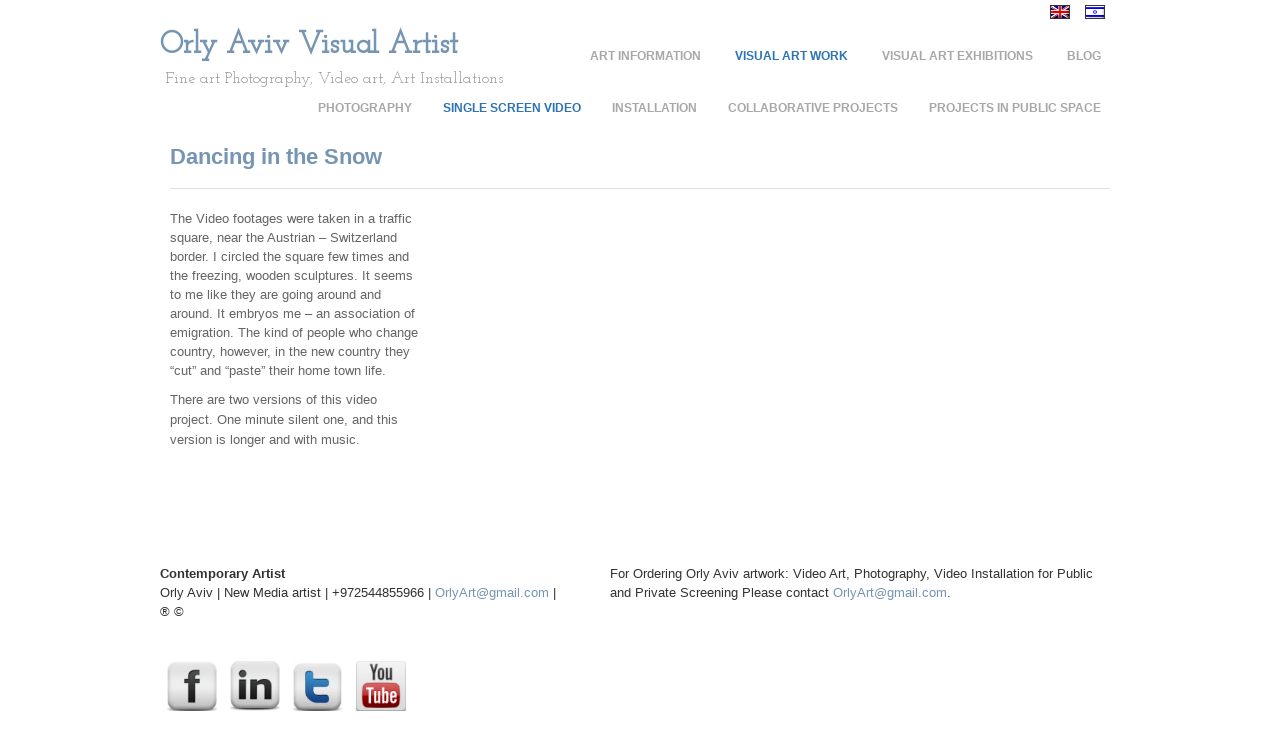

--- FILE ---
content_type: text/html; charset=UTF-8
request_url: http://www.orlyart.com/?page_id=2231
body_size: 7445
content:
<!DOCTYPE html PUBLIC "-//W3C//DTD XHTML 1.0 Transitional//EN" "http://www.w3.org/TR/xhtml1/DTD/xhtml1-transitional.dtd">
<!--[if IE 9 ]> <html xmlns="http://www.w3.org/1999/xhtml" lang="en-US" class='ie9'><!--<![endif]-->
<!--[if (gt IE 9)|!(IE)]><!--> <html xmlns="http://www.w3.org/1999/xhtml" lang="en-US"><!--<![endif]-->
<head profile="http://gmpg.org/xfn/11">
    <link rel='stylesheet' type='text/css' href='http://fonts.googleapis.com/css?family=Josefin+Slab'/>    <title>Dancing in the Snow</title>

<link rel="stylesheet" href="http://www.orlyart.com/wp-content/plugins/sitepress-multilingual-cms/res/css/language-selector.css?v=2.0.4.1" type="text/css" media="all" />
	
	<meta http-equiv="content-type" content="text/html; charset=UTF-8" />
	<meta http-equiv="X-UA-Compatible" content="IE=9" />
	
	<!-- IMPORTANT! Do not remove this code. This is used for enabling & disabling the dynamic styling -->
		        
            <link rel="stylesheet" type="text/css" href="http://www.orlyart.com/wp-content/themes/photocrati-theme-v4.7.2/styles/dynamic-style.php" />
						<!--[if lt IE 8]>
			<link rel="stylesheet" href="http://www.orlyart.com/wp-content/themes/photocrati-theme-v4.7.2/styles/style-ie7-menufix.css" type="text/css" />
			<![endif]-->
			            
            <!-- End dynamic styling -->
	
    <!--[if IE 8]>
    <link rel="stylesheet" href="http://www.orlyart.com/wp-content/themes/photocrati-theme-v4.7.2/styles/style-ie.css" type="text/css" />
    <![endif]-->
    
    <!--[if lt IE 8]>
    <link rel="stylesheet" href="http://www.orlyart.com/wp-content/themes/photocrati-theme-v4.7.2/styles/style-ie7.css" type="text/css" />
    <![endif]-->
	
	<link rel="stylesheet" type="text/css" href="http://www.orlyart.com/wp-content/themes/photocrati-theme-v4.7.2/admin/css/jquery.lightbox-0.5.css" />
	
		
		
	<link rel='dns-prefetch' href='//s.w.org' />
		<script type="text/javascript">
			window._wpemojiSettings = {"baseUrl":"https:\/\/s.w.org\/images\/core\/emoji\/11\/72x72\/","ext":".png","svgUrl":"https:\/\/s.w.org\/images\/core\/emoji\/11\/svg\/","svgExt":".svg","source":{"concatemoji":"http:\/\/www.orlyart.com\/wp-includes\/js\/wp-emoji-release.min.js?ver=4.9.26"}};
			!function(e,a,t){var n,r,o,i=a.createElement("canvas"),p=i.getContext&&i.getContext("2d");function s(e,t){var a=String.fromCharCode;p.clearRect(0,0,i.width,i.height),p.fillText(a.apply(this,e),0,0);e=i.toDataURL();return p.clearRect(0,0,i.width,i.height),p.fillText(a.apply(this,t),0,0),e===i.toDataURL()}function c(e){var t=a.createElement("script");t.src=e,t.defer=t.type="text/javascript",a.getElementsByTagName("head")[0].appendChild(t)}for(o=Array("flag","emoji"),t.supports={everything:!0,everythingExceptFlag:!0},r=0;r<o.length;r++)t.supports[o[r]]=function(e){if(!p||!p.fillText)return!1;switch(p.textBaseline="top",p.font="600 32px Arial",e){case"flag":return s([55356,56826,55356,56819],[55356,56826,8203,55356,56819])?!1:!s([55356,57332,56128,56423,56128,56418,56128,56421,56128,56430,56128,56423,56128,56447],[55356,57332,8203,56128,56423,8203,56128,56418,8203,56128,56421,8203,56128,56430,8203,56128,56423,8203,56128,56447]);case"emoji":return!s([55358,56760,9792,65039],[55358,56760,8203,9792,65039])}return!1}(o[r]),t.supports.everything=t.supports.everything&&t.supports[o[r]],"flag"!==o[r]&&(t.supports.everythingExceptFlag=t.supports.everythingExceptFlag&&t.supports[o[r]]);t.supports.everythingExceptFlag=t.supports.everythingExceptFlag&&!t.supports.flag,t.DOMReady=!1,t.readyCallback=function(){t.DOMReady=!0},t.supports.everything||(n=function(){t.readyCallback()},a.addEventListener?(a.addEventListener("DOMContentLoaded",n,!1),e.addEventListener("load",n,!1)):(e.attachEvent("onload",n),a.attachEvent("onreadystatechange",function(){"complete"===a.readyState&&t.readyCallback()})),(n=t.source||{}).concatemoji?c(n.concatemoji):n.wpemoji&&n.twemoji&&(c(n.twemoji),c(n.wpemoji)))}(window,document,window._wpemojiSettings);
		</script>
		<style type="text/css">
img.wp-smiley,
img.emoji {
	display: inline !important;
	border: none !important;
	box-shadow: none !important;
	height: 1em !important;
	width: 1em !important;
	margin: 0 .07em !important;
	vertical-align: -0.1em !important;
	background: none !important;
	padding: 0 !important;
}
</style>
<script type='text/javascript' src='http://www.orlyart.com/wp-includes/js/jquery/jquery.js?ver=1.12.4'></script>
<script type='text/javascript' src='http://www.orlyart.com/wp-includes/js/jquery/jquery-migrate.min.js?ver=1.4.1'></script>
<script type='text/javascript' src='http://www.orlyart.com/wp-content/plugins/google-analyticator/external-tracking.min.js?ver=6.5.4'></script>
<link rel='https://api.w.org/' href='http://www.orlyart.com/index.php?rest_route=/' />
<link rel="EditURI" type="application/rsd+xml" title="RSD" href="http://www.orlyart.com/xmlrpc.php?rsd" />
<link rel="wlwmanifest" type="application/wlwmanifest+xml" href="http://www.orlyart.com/wp-includes/wlwmanifest.xml" /> 
<meta name="generator" content="WordPress 4.9.26" />
<link rel="canonical" href="http://www.orlyart.com/?page_id=2231" />
<link rel="alternate" type="application/json+oembed" href="http://www.orlyart.com/index.php?rest_route=%2Foembed%2F1.0%2Fembed&#038;url=http%3A%2F%2Fwww.orlyart.com%2F%3Fpage_id%3D2231" />
<link rel="alternate" type="text/xml+oembed" href="http://www.orlyart.com/index.php?rest_route=%2Foembed%2F1.0%2Fembed&#038;url=http%3A%2F%2Fwww.orlyart.com%2F%3Fpage_id%3D2231&#038;format=xml" />
  <meta property="og:title" content="Dancing in the Snow" />
  <meta property="og:type" content="blog" />
  <meta property="og:description" content="The Video footages were taken in a traffic square, near the Austrian – Switzerland border. I circled the square few &amp;hellip;" />
    <meta property="og:url" content="http://www.orlyart.com/?page_id=2231" />
  <meta property="og:site_name" content="Orly Aviv Visual Artist" />
  <meta name="twitter:title" content="Dancing in the Snow" />
  <meta name="twitter:card" content="summary" />
  <meta name="twitter:description" content="The Video footages were taken in a traffic square, near the Austrian – Switzerland border. I circled the square few &amp;hellip;" />
    <meta name="twitter:url" content="http://www.orlyart.com/?page_id=2231" />
      
<script type="text/javascript">var icl_lang = 'en';var icl_home = 'http://www.orlyart.com';</script>
<script type="text/javascript" src="http://www.orlyart.com/wp-content/plugins/sitepress-multilingual-cms/res/js/sitepress.js"></script>
<meta name="generator" content="WPML ver:2.0.4.1 stt:1,20;0;0;0" />
<!-- <meta name="NextGEN" version="3.0.1" /> -->

	<script type="text/javascript" src="http://www.orlyart.com/wp-content/themes/photocrati-theme-v4.7.2/scripts/hoverIntent.js"></script>
	<script type="text/javascript" src="http://www.orlyart.com/wp-content/themes/photocrati-theme-v4.7.2/scripts/superfish.js"></script>
	<script type="text/javascript" src="http://www.orlyart.com/wp-content/themes/photocrati-theme-v4.7.2/scripts/supersubs.js"></script>
	<script type="text/javascript" src="http://www.orlyart.com/wp-content/themes/photocrati-theme-v4.7.2/scripts/thematic-dropdowns.js"></script>

	<script type="text/javascript">
		jQuery.noConflict();
	</script>
<!-- Google Analytics Tracking by Google Analyticator 6.5.4: http://www.videousermanuals.com/google-analyticator/ -->
<script type="text/javascript">
    var analyticsFileTypes = [''];
    var analyticsSnippet = 'disabled';
    var analyticsEventTracking = 'enabled';
</script>
<script type="text/javascript">
	(function(i,s,o,g,r,a,m){i['GoogleAnalyticsObject']=r;i[r]=i[r]||function(){
	(i[r].q=i[r].q||[]).push(arguments)},i[r].l=1*new Date();a=s.createElement(o),
	m=s.getElementsByTagName(o)[0];a.async=1;a.src=g;m.parentNode.insertBefore(a,m)
	})(window,document,'script','//www.google-analytics.com/analytics.js','ga');
	ga('create', 'UA-10084733-1', 'auto');
 
	ga('send', 'pageview');
</script>
	
	<link rel="alternate" type="application/rss+xml" href="http://www.orlyart.com/?feed=rss2" title="Orly Aviv Visual Artist latest posts" />
	<link rel="alternate" type="application/rss+xml" href="http://www.orlyart.com/?feed=comments-rss2" title="Orly Aviv Visual Artist latest comments" />
	<link rel="pingback" href="http://www.orlyart.com/xmlrpc.php" />

		
<script type="text/javascript" src="http://www.orlyart.com/wp-content/themes/photocrati-theme-v4.7.2/scripts/jquery.jplayer.min.js"></script>
<link rel="stylesheet" type="text/css" href="http://www.orlyart.com/wp-content/themes/photocrati-theme-v4.7.2/scripts/jplayer.style.css" />

	<link rel="stylesheet" href="http://www.orlyart.com/wp-content/themes/photocrati-theme-v4.7.2/admin/css/jquery.fancybox-1.3.4.css" type="text/css" />
	
<script type="text/javascript" src="http://www.orlyart.com/wp-content/themes/photocrati-theme-v4.7.2/admin/js/jquery.fancybox-1.3.4.pack.js"></script>

<script type="text/javascript">
//<![CDATA[	
jQuery.noConflict();

(function () {
	var div = document.createElement('div'),
	ref = document.getElementsByTagName('base')[0] ||
		    document.getElementsByTagName('script')[0];

	div.innerHTML = '&shy;<style> iframe { visibility: hidden; } </style>';

	ref.parentNode.insertBefore(div, ref);

	jQuery(window).load(function() {
		div.parentNode.removeChild(div);
	});
})();

	function formatTitle(title, currentArray, currentIndex, currentOpts) {
		return '<div id="tip7-title"><span><a href="javascript:;" onclick="jQuery.fancybox.close();"><img src="http://www.orlyart.com/wp-content/themes/photocrati-theme-v4.7.2/admin/css/closelabel.gif" alt="close label" /></a></span>' + (title && title.length ? '<b>' + title + '</b>' : '' ) + 'Image ' + (currentIndex + 1) + ' of ' + currentArray.length + '</div>';
	}
	//]]>
	jQuery(document).ready(function() {
			
	jQuery("a.decoy").fancybox({
		'overlayColor'		: '#0b0b0f',
		'overlayOpacity'	: 0.8,
		'centerOnScroll'	: true,
				'titlePosition'		: 'outside'
				//'href'				: ''+site+''
	});
	
	
	var lighboxSelector = '.photocrati_lightbox_always, a:has(\'[class*=\'wp-image\']\'), .photocrati_lightbox';

	jQuery(lighboxSelector).fancybox({
		'overlayColor'		: '#0b0b0f',
		'overlayOpacity'	: 0.8,
		'centerOnScroll'	: true,
				'titlePosition'		: 'outside'
			});
		
		
});
</script>

	
	<script type="text/javascript">
	jQuery.noConflict();
	jQuery(document).ready(function() {
		
					
	});
	</script>
	
		
	<style type="text/css">
	.jp-single-player {
		display:none;
	}
	</style>
	
		




</head>

<body class="page-template-default page page-id-2231 page-child parent-pageid-138" id="themebody">
<div id="main_container">
<div id="decoys"></div>
<div id="header">
		<div id="masthead">
		
			<div id="branding">
				<div id="blog-title">
                    <span>
                        <a href="http://www.orlyart.com/" title="Orly Aviv Visual Artist" rel="home">
                                                            <h1>Orly Aviv Visual Artist</h1>
                                <div class="description">Fine art Photography, Video art, Art Installations</div>
                                                    </a>
                    </span>
                </div>
			</div><!-- #branding -->
			<div id="flags_language_selector" align="right"><img src="http://www.orlyart.com/wp-content/plugins/sitepress-multilingual-cms/res/flags/en.png" height="12" alt="en" width="18" /><a href="http://www.orlyart.com/?page_id=2417&amp;lang=he"><img src="http://www.orlyart.com/wp-content/plugins/sitepress-multilingual-cms/res/flags/he.png" height="12" alt="he" width="18" /></a></div>
			<div id="menu_wrapper">
                                <div class="menu"><ul class="sf-menu" id="menu-menu" class=""><li id="menu-item-713" class="menu-item  menu-item-type-post_type menu-item-object-page menu-item-home menu-item-713"><a href="http://www.orlyart.com/">Art Information</a></li>
<li id="menu-item-717" class="menu-item  menu-item-type-post_type menu-item-object-page current-page-ancestor menu-item-717"><a href="http://www.orlyart.com/?page_id=72">Visual Art Work</a></li>
<li id="menu-item-723" class="menu-item  menu-item-type-post_type menu-item-object-page menu-item-723"><a href="http://www.orlyart.com/?page_id=36">Visual Art Exhibitions</a></li>
<li id="menu-item-735" class="menu-item menu-item-type-taxonomy menu-item-object-category menu-item-735"><a href="http://www.orlyart.com/?cat=5">Blog</a></li>
</ul></div>                	
<!-- #submenu --><div id="menu_wrapper1"><div class="menu"><ul class="sf-menu"><li class="page_item page-item-99 page_item_has_children"><a href="http://www.orlyart.com/?page_id=99" title="Photography">Photography</a><ul class='children'><li class="page_item page-item-4029"><a href="http://www.orlyart.com/?page_id=4029" title="Come Fly With Me">Come Fly With Me</a></li><li class="page_item page-item-3628"><a href="http://www.orlyart.com/?page_id=3628" title="Dead Valley">Dead Valley</a></li><li class="page_item page-item-4004"><a href="http://www.orlyart.com/?page_id=4004" title="Gate Keeper 2019">Gate Keeper 2019</a></li><li class="page_item page-item-3621"><a href="http://www.orlyart.com/?page_id=3621" title="Infinity Road">Infinity Road</a></li><li class="page_item page-item-3523"><a href="http://www.orlyart.com/?page_id=3523" title="Light Polution ">Light Pollution</a></li><li class="page_item page-item-3582"><a href="http://www.orlyart.com/?page_id=3582" title="Light Pollution">Light Pollution</a></li><li class="page_item page-item-3602"><a href="http://www.orlyart.com/?page_id=3602" title="Painting Wildlife">Painting Wildlife</a></li><li class="page_item page-item-2693"><a href="http://www.orlyart.com/?page_id=2693" title="Stillness - Cuba">Stillness &#8211; Cuba</a></li><li class="page_item page-item-3590"><a href="http://www.orlyart.com/?page_id=3590" title="Yellow &amp; Desert Sunrise">Yellow &#038; Desert Sunrise</a></li><li class="page_item page-item-2799"><a href="http://www.orlyart.com/?page_id=2799" title="Road Bikers visiting Jerusalem">Road Bikers visiting Jerusalem</a></li><li class="page_item page-item-2703"><a href="http://www.orlyart.com/?page_id=2703" title="Natush">Natush</a></li><li class="page_item page-item-2712"><a href="http://www.orlyart.com/?page_id=2712" title="C">C</a></li><li class="page_item page-item-2721"><a href="http://www.orlyart.com/?page_id=2721" title="W- Colombia">W- Colombia</a></li><li class="page_item page-item-2730"><a href="http://www.orlyart.com/?page_id=2730" title="Pink">Pink</a></li><li class="page_item page-item-2738"><a href="http://www.orlyart.com/?page_id=2738" title="Gate Keeper">Gate Keeper</a></li><li class="page_item page-item-1840"><a href="http://www.orlyart.com/?page_id=1840" title="Passion">Passion</a></li><li class="page_item page-item-2188"><a href="http://www.orlyart.com/?page_id=2188" title="Passion-2">Passion-2</a></li><li class="page_item page-item-1832"><a href="http://www.orlyart.com/?page_id=1832" title="Berlin Street  Photography">Berlin Street  Photography</a></li><li class="page_item page-item-1849"><a href="http://www.orlyart.com/?page_id=1849" title="Beach House">Beach House</a></li><li class="page_item page-item-1680"><a href="http://www.orlyart.com/?page_id=1680" title="Dark">Dark</a></li><li class="page_item page-item-128"><a href="http://www.orlyart.com/?page_id=128" title="Canterberi">Canterberi</a></li><li class="page_item page-item-393"><a href="http://www.orlyart.com/?page_id=393" title="Ethiopian Girl">Ethiopian Girl</a></li><li class="page_item page-item-1767"><a href="http://www.orlyart.com/?page_id=1767" title="Un_Space">Un_Space</a></li><li class="page_item page-item-101"><a href="http://www.orlyart.com/?page_id=101" title="Capricorn One">Capricorn One</a></li><li class="page_item page-item-117"><a href="http://www.orlyart.com/?page_id=117" title="Invisible">Invisible</a></li><li class="page_item page-item-187"><a href="http://www.orlyart.com/?page_id=187" title="Train Sleeping">Train Sleeping</a></li><li class="page_item page-item-107"><a href="http://www.orlyart.com/?page_id=107" title="Performing Arts Garden">Performing Arts Garden</a></li><li class="page_item page-item-111"><a href="http://www.orlyart.com/?page_id=111" title="Street Skaters ">Street Skaters</a></li><li class="page_item page-item-109"><a href="http://www.orlyart.com/?page_id=109" title="Street Skaters - Signs ">Street Skaters &#8211; Signs</a></li><li class="page_item page-item-126"><a href="http://www.orlyart.com/?page_id=126" title="Southern Light">Southern Light</a></li><li class="page_item page-item-131"><a href="http://www.orlyart.com/?page_id=131" title="Gold Green">Gold Green</a></li></ul></li><li class="page_item page-item-138 page_item_has_children current_page_ancestor current_page_parent"><a href="http://www.orlyart.com/?page_id=138" title="Single Screen Video">Single Screen Video</a><ul class='children'><li class="page_item page-item-3574"><a href="http://www.orlyart.com/?page_id=3574" title="All It Can Be">All It Can Be</a></li><li class="page_item page-item-3298"><a href="http://www.orlyart.com/?page_id=3298" title="Enlightenment">Enlightenment</a></li><li class="page_item page-item-3697"><a href="http://www.orlyart.com/?page_id=3697" title="Everything is alright and everything will be alright">Everything is alright and everything will be alright</a></li><li class="page_item page-item-3571"><a href="http://www.orlyart.com/?page_id=3571" title="Have Been Predicted By an Optimist">Have Been Predicted By an Optimist</a></li><li class="page_item page-item-3974"><a href="http://www.orlyart.com/?page_id=3974" title="Live the Dream, 2019">Live the Dream, 2019</a></li><li class="page_item page-item-4166"><a href="http://www.orlyart.com/?page_id=4166" title="Orly Aviv - I can get quite Emotional">Orly Aviv &#8211; I can get quite Emotional</a></li><li class="page_item page-item-4170"><a href="http://www.orlyart.com/?page_id=4170" title="Orly Aviv Clips it down the wind">Orly Aviv Clips it down the wind</a></li><li class="page_item page-item-4115"><a href="http://www.orlyart.com/?page_id=4115" title="Recalculating">Recalculating</a></li><li class="page_item page-item-4111"><a href="http://www.orlyart.com/?page_id=4111" title="See You See Them">See You See Them</a></li><li class="page_item page-item-3455"><a href="http://www.orlyart.com/?page_id=3455" title="Shut Up &amp; Sit Down">Shut Up &#038; Sit Down</a></li><li class="page_item page-item-3534"><a href="http://www.orlyart.com/?page_id=3534" title="The Path to Endlessness">The Path to Endlessness</a></li><li class="page_item page-item-3568"><a href="http://www.orlyart.com/?page_id=3568" title="What A Bright Day">What A Bright Day</a></li><li class="page_item page-item-4133"><a href="http://www.orlyart.com/?page_id=4133" title="Yielding Equilibrium">Yielding Equilibrium</a></li><li class="page_item page-item-3371"><a href="http://www.orlyart.com/?page_id=3371" title="Falling Through Heaven">Falling Through Heaven</a></li><li class="page_item page-item-3281"><a href="http://www.orlyart.com/?page_id=3281" title="Songline">Songline</a></li><li class="page_item page-item-2231 current_page_item"><a href="http://www.orlyart.com/?page_id=2231" title="Dancing in the Snow">Dancing in the Snow</a></li><li class="page_item page-item-2236"><a href="http://www.orlyart.com/?page_id=2236" title="Dancing in the Snow 2">Dancing in the Snow 2</a></li><li class="page_item page-item-2228"><a href="http://www.orlyart.com/?page_id=2228" title="Lace">Lace</a></li><li class="page_item page-item-2215"><a href="http://www.orlyart.com/?page_id=2215" title="En Attendant Go">En Attendant Go</a></li><li class="page_item page-item-3242"><a href="http://www.orlyart.com/?page_id=3242" title="Running Light">Running Light</a></li><li class="page_item page-item-157"><a href="http://www.orlyart.com/?page_id=157" title="Play">Play</a></li><li class="page_item page-item-2166"><a href="http://www.orlyart.com/?page_id=2166" title="Arm Wrestling">Arm Wrestling</a></li><li class="page_item page-item-2251"><a href="http://www.orlyart.com/?page_id=2251" title="Jump Johnny Jump">Jump Johnny Jump</a></li><li class="page_item page-item-2246"><a href="http://www.orlyart.com/?page_id=2246" title="Rainbows end 1">Rainbow&#8217;s End</a></li><li class="page_item page-item-155"><a href="http://www.orlyart.com/?page_id=155" title="What you hear is what you see ">What U hear is What U C</a></li><li class="page_item page-item-153"><a href="http://www.orlyart.com/?page_id=153" title="Burning Snow ">Burning Snow</a></li><li class="page_item page-item-146"><a href="http://www.orlyart.com/?page_id=146" title="Time Zone ">Time Zone</a></li><li class="page_item page-item-150"><a href="http://www.orlyart.com/?page_id=150" title="Reading a Wave">Reading a Wave</a></li><li class="page_item page-item-3105"><a href="http://www.orlyart.com/?page_id=3105" title="Trace on Time">Trace on Time</a></li><li class="page_item page-item-141"><a href="http://www.orlyart.com/?page_id=141" title="Fragility">Fragility</a></li><li class="page_item page-item-148"><a href="http://www.orlyart.com/?page_id=148" title="Poppy ">Poppy</a></li><li class="page_item page-item-143"><a href="http://www.orlyart.com/?page_id=143" title="Modesty">Modesty</a></li></ul></li><li class="page_item page-item-76 page_item_has_children"><a href="http://www.orlyart.com/?page_id=76" title="Installation">Installation</a><ul class='children'><li class="page_item page-item-2876"><a href="http://www.orlyart.com/?page_id=2876" title="Dancing in the snow">Dancing in the snow</a></li><li class="page_item page-item-3005"><a href="http://www.orlyart.com/?page_id=3005" title="En Attendant Go Lace">En Attendant Go Lace</a></li><li class="page_item page-item-2881"><a href="http://www.orlyart.com/?page_id=2881" title="Jump Johnny Jump">Jump Johnny Jump</a></li><li class="page_item page-item-2079"><a href="http://www.orlyart.com/?page_id=2079">Nervous Organ <br/> Interactive Installation Performance</a></li><li class="page_item page-item-2883"><a href="http://www.orlyart.com/?page_id=2883" title="Rainbows End">Rainbow&#8217;s End</a></li><li class="page_item page-item-2093"><a href="http://www.orlyart.com/?page_id=2093" title="Fluttering">Fluttering</a></li><li class="page_item page-item-78"><a href="http://www.orlyart.com/?page_id=78" title="Transformation">Transformation</a></li><li class="page_item page-item-82"><a href="http://www.orlyart.com/?page_id=82" title="Border Line">Border Line</a></li><li class="page_item page-item-92"><a href="http://www.orlyart.com/?page_id=92" title="See@Sea">See@Sea</a></li><li class="page_item page-item-94"><a href="http://www.orlyart.com/?page_id=94" title="His Absense Place">His Absence Place</a></li></ul></li><li class="page_item page-item-159 page_item_has_children"><a href="http://www.orlyart.com/?page_id=159" title="Collaborative Projects">Collaborative Projects</a><ul class='children'><li class="page_item page-item-161"><a href="http://www.orlyart.com/?page_id=161" title="Sea of Seas">Sea of Seas</a></li><li class="page_item page-item-164"><a href="http://www.orlyart.com/?page_id=164" title="Primitive ">Primitive</a></li></ul></li><li class="page_item page-item-166 page_item_has_children"><a href="http://www.orlyart.com/?page_id=166" title="Projects in Public Space">Projects in Public Space</a><ul class='children'><li class="page_item page-item-168"><a href="http://www.orlyart.com/?page_id=168" title="Flying Wishes ">Flying Wishes</a></li><li class="page_item page-item-173"><a href="http://www.orlyart.com/?page_id=173" title="Aviv at the Top">Aviv at the Top</a></li><li class="page_item page-item-175"><a href="http://www.orlyart.com/?page_id=175" title="Weizman Business Park">Aviv in Weizman Business Park</a></li><li class="page_item page-item-184"><a href="http://www.orlyart.com/?page_id=184" title="Aviv in Gimel">Aviv in Gimel</a></li></ul></li></ul></div></div> <!-- #submenu -->
			</div><!-- #access -->			
		</div><!-- #masthead -->	
</div><!-- #header -->

<div id="wrapper" class="hfeed">

	<div id="main">
		<div id="container">	
			<div id="content"> <!-- To use the sidebar on pages change the id to content-sm and uncomment the get_sidebar() below -->   
			
								
				<div id="post-2231" class="post-2231 page type-page status-publish">
                
                						<h1 class="entry-title">Dancing in the Snow</h1>
                                        
                        <div class="entry-content">
                            <table>
<tbody>
<tr>
<td id="left">
The Video footages were taken in a traffic square,  near the Austrian – Switzerland border. I circled the square few times and the freezing, wooden sculptures. It seems to me like they are going around and around. It embryos me &#8211; an association of emigration.  The kind of people who change country, however, in the new country they &#8220;cut&#8221; and &#8220;paste&#8221; their home town life.</p>
<p>There are two versions of this video project. One minute silent one, and this version  is  longer and  with music.
</td>
<td id="right"><iframe width="420" height="315" src="https://www.youtube.com/embed/ZeQSkp2yTZA" allowfullscreen></iframe></td>
</tr>
</tbody>
</table>
                            					
                                                    </div><!-- .entry-content -->
                        
				</div><!-- #post-2231 -->			
			
							
			
			
						
			</div><!-- #content -->	
            
         <!-- Uncomment this (remove the //) to add the sidebar to pages -->
		
	
    
		</div><!-- #container -->
    </div><!-- #main -->

</div><!-- #wrapper -->	

</div> <!-- #main_container -->

<div class="footer_wrapper">
	
	<script type="text/javascript">
	jQuery.noConflict();
	jQuery(document).ready(function()
	{
		
		var countwidgets = jQuery(".footer-widget-container").size();
		var widgetarea = jQuery(".footer-widget-area").width();
		var widgetsize = widgetarea / countwidgets - 20;
		jQuery(".footer-widget-container").css("width", widgetsize+"px");
			
	});
	</script>
    
	<div id="footer-widgets" class="footer-widget-area"><div id="text-3" class="footer-widget-container widget_text">			<div class="textwidget"><div id="left" style="width:400px; float:left;font-family: helvetica, arial, sans-serif;font-size: 13px;">
<strong>Contemporary Artist</strong><br>
Orly Aviv | New Media artist | +972544855966 | <a href="mailto:OrlyArt@gmail.com?subject=Email From Website">OrlyArt@gmail.com</a> | ® © 
</div>
<div id="right" style="width:500px;float:right;text-align:left;font-family: helvetica, arial, sans-serif;font-size: 13px;margin-left: 50px;">
For  Ordering Orly Aviv artwork: Video Art, Photography, Video Installation for Public and Private Screening
Please contact <a href="mailto:OrlyArt@gmail.com?subject=Email From Website">OrlyArt@gmail.com</a>.
</div></div>
		</div></div><!-- #footer .widget-area --> 	
    
	<div id="footer">
		<div id="colophon">
		
        						
        	        
			<div id="site-info">
				<p></p>
                <p><a href="http://www.facebook.com/orly.aviv.art" target="_blank"><img src="http://www.orlyart.com/wp-content/themes/photocrati-theme-v4.7.2/images/facebook.jpg" border="0" style="margin-right:10px;" width="50px" height="50px" /></a>&nbsp;<a href="http://uk.linkedin.com/pub/orly-aviv/1a/833/989" target="_blank"><img src="http://www.orlyart.com/wp-content/themes/photocrati-theme-v4.7.2/images/linkedin.png" border="0" style="margin-right:10px;" width="50px" height="50px" /></a>&nbsp;<a href="https://twitter.com/orlyavivart" target="_blank"><img src="http://www.orlyart.com/wp-content/themes/photocrati-theme-v4.7.2/images/twitter.jpg" border="0" style="margin-right:10px;" width="50px" height="50px" /></a>&nbsp;<a href="http://www.youtube.com/user/orlyart" target="_blank"><img src="http://www.orlyart.com/wp-content/themes/photocrati-theme-v4.7.2/images/youtube.png" border="0" style="margin-right:10px;" width="50px" height="50px" /></a></p>
			</div><!-- #site-info -->			
			
		</div><!-- #colophon -->
	</div><!-- #footer -->

<!-- ngg_resource_manager_marker --><script type='text/javascript' src='http://www.orlyart.com/wp-includes/js/comment-reply.min.js?ver=4.9.26'></script>
<script type='text/javascript' src='http://www.orlyart.com/wp-includes/js/wp-embed.min.js?ver=4.9.26'></script>
</div>
<div id="wrapper_bottom"></div>


</body>
</html>
<!--
Performance optimized by W3 Total Cache. Learn more: https://www.w3-edge.com/products/


Served from: www.orlyart.com @ 2026-01-20 02:23:34 by W3 Total Cache
-->

--- FILE ---
content_type: text/css;charset=UTF-8
request_url: http://www.orlyart.com/wp-content/themes/photocrati-theme-v4.7.2/styles/dynamic-style.php
body_size: 5000
content:

/* Reset default browser styles */
@import url('resets/reset.css');

/* Rebuild default browser styles */
@import url('resets/rebuild.css');

/* Basic WordPress Styles */
@import url('resets/wp.css');

/* General Styles
-------------------------------------------------------------- */

/* The following section sets the basic body, H1-H5 and link styles */

html {
	height			:	100%;
}

body {
	background		: 	 0 0px #FFFFFF;
    padding-top 	: 	0;
	margin-top 		: 	0;
	height			:	100%;
}

h1 { /* The H1 tag is used for page titles */
	font-size 		: 	22px;
	font-weight		:	bold;
    color			: 	#7695B2;
    padding-bottom	:	15px;
    margin-bottom	:	10px;
    border-bottom	:	1px solid #E1E1E1;
	clear			:	none;
}

h1 a:link, .h1 a:visited {
	color			: 	#7695B2;
}

h2 { /* The H2 tag is used for post titles */
	font-size 		: 	20px;
	font-weight		:	bold;
    color			: 	#333333;
	clear			:	none;
}

h2 a:link, .h2 a:visited {
	color			: 	#333333;
}

h3 {
	font-size 		: 	18px;
	font-weight		:	bold;
    color			: 	#333333;
	clear			:	none;
}

h3 a:link, .h1 a:visited {
	color			: 	#333333;
}

h4 {
	font-size 		: 	16px;
	font-weight		:	bold;
    color			: 	#333333;
	clear			:	none;
}

h4 a:link, .h4 a:visited {
	color			: 	#333333;
}

h5 {
	font-size 		: 	14px;
	font-weight		:	bold;
    color			: 	#333333;
	clear			:	none;
}

h5 a:link, .h5 a:visited {
	color			: 	#333333;
}

a:link,a:visited { /* This styles the majority of the on page links. The sidebar links can be styled seperately */
	color 			: 	#2B5780;
	text-decoration : 	none;
}

a:hover,a:active {
	color 			: 	#266ead;
	text-decoration : 	underline;
}

.clear {
	width			:	100%;
	clear			:	both;
	height			:	1px;
}


/* General Page Styles
-------------------------------------------------------------- */

#main_container {
	min-height		:	100%;
	z-index			:	-1;
	}

#wrapper { /* This sets the width of the entire site */
	position 		: 	relative;
	width 			: 	960px;
	margin 			: 	0 auto;
	overflow		:	auto;
	padding-bottom	:	250px;
}

#container { /* This sets the width of the main content area */
	float			: 	left;
	margin			: 	0 0 15px 0;
	width			: 	940px;
    padding			: 	10px;
	background		: 	transparent;
    border			:	0px solid #CCCCCC;
}


/* Menu Styles
-------------------------------------------------------------- */

#menu_wrapper { /* This is the main menu container */
		width 			: 	955px;
	    margin			: 	0px 0 0 0;
		float 			: 	right;
	text-align 		: 	right;
    position		:	absolute;
    	overflow 		: 	visible;
	padding-top 	: 	22px;
	    z-index			:	2;
	}

#menu_wrapper1 { /* This is the main menu container */
		width 			: 	900px;
	    /*margin			: 	-7px 11px 0 0;*/
    margin			: 	0 0 0 0;
		float 			: 	right;
	text-align 		: 	right;
    position		:	relative;

    	overflow 		: 	visible;
	padding-top 	: 	22px;
	    z-index			:	2;
	    color : #ffffff;
}

.menu ul, .menu ul * { /* This sets the width of the menu */
	list-style		: 	none;
	margin			: 	0 0 0 0;
	padding			:	0;
   
}

.menu ul { /* This sets the line height of the menu */
	line-height		:	2.5;
}

.menu a { /* This controls the font size and position of the main menu links */
	position		:	relative;
	display			: 	block;
	float			: 	left;
    font-size 		: 	12px;
}

.menu a:link,.menu a:visited { /* This sets the color and style of the main menu links */
	display 		: 	inline;
	float 			: 	none;
	text-decoration : 	none;
	color 			: 	#A8A8A8;
    font-family		:	Arial, Helvetica, sans-serif;
	font-weight 	: 	bold;
	text-transform 	: 	uppercase;
	padding 		: 	22px 17px 12px 17px;
	background 		: 	transparent;
}

.menu a:hover,.menu a:active,
.menu .current_page_item a:link,
.menu .current_page_item a:visited  { /* This sets the color and style of the hover and active states of the main menu links */
	color 			: 	#2D73B6;
	background 		: 	transparent;
}

.menu .current_page_item ul a:link,
.menu .current_page_item ul a:visited { /* This sets the color and style of the current page item on the main menu links */
	color 			: 	#2D73B6;
	background 		: 	#FFFFFF;
}

.menu .current_page_item ul li a:hover,
.menu .current_page_item ul li a:active { /* This sets the color and style of the hover and active states of the current page item on the main menu links */
	color 			: 	#2D73B6;
	background 		: 	#FFFFFF;
}

.menu a:hover,.menu a:active,
.menu .current-page-ancestor a:link,
.menu .current-page-ancestor a:visited  { /* This sets the color and style of the hover and active states of the main menu links */
	color 			: 	#2D73B6;
	background 		: 	transparent;
}

.menu .current-page-ancestor ul a:link,
.menu .current-page-ancestor ul a:visited { /* This sets the color and style of the current page item on the main menu links */
	color 			: 	#2D73B6;
	background 		: 	#FFFFFF;
}

.menu .current-page-ancestor ul li a:hover,
.menu .current-page-ancestor ul li a:active { /* This sets the color and style of the hover and active states of the current page item on the main menu links */
	color 			: 	#2D73B6;
	background 		: 	#FFFFFF;
}

.menu a:hover,.menu a:active,
.menu .current_page_parent a:link,
.menu .current_page_parent a:visited  { /* This sets the color and style of the hover and active states of the main menu links */
	color 			: 	#2D73B6;
	background 		: 	#transparent;
}

.menu .current_page_parent ul a:link,
.menu .current_page_parent ul a:visited { /* This sets the color and style of the current page item on the main menu links */
	color 			: 	#2D73B6;
	background 		: 	#transparent;
}

.menu .current_page_parent ul li a:hover,
.menu .current_page_parent ul li a:active { /* This sets the color and style of the hover and active states of the current page item on the main menu links */
	color 			: 	#2D73B6;
	background 		: 	#transparent;
}

.menu a:hover,.menu a:active,
.menu .current_page_ancestor a:link,
.menu .current_page_ancestor a:visited  { /* This sets the color and style of the hover and active states of the main menu links */
	color 			: 	#2D73B6;
	background 		: 	#transparent;
}

.menu .current_page_ancestor ul a:link,
.menu .current_page_ancestor ul a:visited { /* This sets the color and style of the current page item on the main menu links */
	color 			: 	#2D73B6;
	background 		: 	#transparent;
}

.menu .current_page_ancestor ul li a:hover,
.menu .current_page_ancestor ul li a:active { /* This sets the color and style of the hover and active states of the current page item on the main menu links */
	color 			: 	#2D73B6;
	background 		: 	#transparent;
}


.menu ul li { /* This sets the position of the main menu items */
	position		:	relative;
	display			: 	inline;
    margin			:	0 0 0 0;
}

.menu ul li { /* This sets the position of the custom main menu items */
	position		:	relative;
	display			: 	inline;
    margin			:	0 -3px 0 0;
}

.menu ul li:hover {
	visibility		:	inherit; /* fixes IE7 'sticky bug' */
}

.menu ul li ul { /* This sets the position of the dropdown menu */
	display			:	block;
	visibility		:	hidden;
    position		:	absolute;
	top				:	-999em;
    margin			:	0 0 0 0;
	width			:	10em; /* left offset of submenus need to match (see below) */
    border-top		:	2px solid #2D73B6;
}

.menu ul li:hover ul,
.menu ul li ul { /* This sets the position and z-index of the dropdown menu */
	left			:	0;
	top				:	2.2em; /* match top ul list item height */
	z-index			:	99;
}

.menu ul li ul li { /* This sets the size and transparency of the dropdown items */
	display 		: 	block;
	width			:	100%;
	filter			:	alpha(opacity=90);
	opacity			: 	0.90;
	-moz-opacity	:	0.90;
    margin			:	0;
}

.menu ul li ul li a:link,
.menu ul li ul li a:visited,
.menu ul li.current_page_item ul li a:link,
.menu ul li.current_page_item ul li a:visited { /* This sets the color and style of the drop down menu links */
	display 		: 	block;
	padding 		: 	0px;
	text-align 		: 	left;
	color 			: 	#484848;
	background 		: 	#E8E8E8;
    font-size 		: 	12px;
    font-family		:	Arial, Helvetica, sans-serif;
}

.menu ul li ul li a:hover,
.menu ul li ul li a:active,
.menu ul li.current_page_item ul li a:hover,
.menu ul li.current_page_item ul li a:active,
.menu ul li ul li.current_page_item a:link,
.menu ul li ul li.current_page_item a:visited { /* This sets the color and style of the hover, active & current states of the drop down menu links */
	color 			: 	#2D73B6;
	background 		: 	#C8C9CB;
}

 /* The remaining items below are essential positioning styles for the menus */

.menu ul li:hover li ul,
.menu ul li li ul {
	top				:	-999em;
}

.menu ul li li:hover ul,
.menu ul li li ul {
	left			:	10em; /* match ul width */
	top				:	0;
}

.menu ul li li:hover li ul,
.menu ul li li li ul {
	top				:	-999em;
}

.menu ul li li li:hover ul,
.menu ul li li li ul {
	left			:	10em; /* match ul width */
	top				:	0;
}

.footer_menu { /* This sets the z-index of the footer menu */
    z-index			:	2;
}

.footer_menu ul, .footer_menu ul * { /* This sets the width of the footer menu */
	overflow 		: 	visible;
    z-index			:	2;
    list-style		: 	none;
    margin			:	0 auto;
	padding			:	0;
}

.footer_menu ul li { /* This sets the position of the footer menu items */
	position		:	relative;
	display			: 	inline;
    margin			:	0 7px 0 7px;
    font-weight		:	bold;
}


/* Header Styles
-------------------------------------------------------------- */

#header { /* This sets the color of the header */
	background		:	 #FFFFFF;
    	width			: 	100%;
	    height			:	120px;
    margin-bottom	:	10px;
}

#masthead { /* This sets total width and position of the header */
    width			:	960px;
    margin			:	0 auto;
}

#branding { /* This sets the size and position of the logo area on the header */
    display			:	block;
		float 			: 	left;
    margin			:	0;
	position		:	relative;
		width 			: 	400px;
	    z-index			:	3;
        padding			:	15px 0 10px 0;
}

#branding a { /* This sets the color and style of the wordpress title */
    text-decoration	:	none;
}

#branding h1 { /* This sets the color of the wordpress title */
	font-size		:	30px;
    font-family		:	'Josefin Slab', serif;
	color			: 	#7695b2;
	line-height		:	32px;
    border			:	0;
	margin-top		:	15px;
    margin-bottom	:	5px;
    padding			:	0;
		text-align		:	left;
		}

#branding .description { /* This sets the font size and color for the description line if you are using the Wordpress title and description */
	font-size		:	16px;
    font-family		:	'Josefin Slab', serif;
	color			: 	#999999;
		margin-left		:	5px;
		}


/* Content Styles
-------------------------------------------------------------- */

#content { /* This sets the width of the page content area  */
	position		:	relative;
    margin			: 	0;
	width			:	100%;
    z-index			:	1;
}

#content-sm { /* This sets the width of the blog content area  */
	width			:	68%;
    float			:	left;
    padding-right	:	2%; /* IMPORTANT! Sets a small margin between the blog content and the sidebar  */
}

#content, #content-sm { /* This sets the font size and style on the blog and pages  */
	color 			: 	#666666;
    font-size		: 	13px;
    font-family		:	helvetica, arial, sans-serif;
}

#content p, #content-sm p { /* This sets the paragraph spacing and line height  */
    line-height		: 	20px;
	margin-bottom	: 	10px;
}

.post { /* This sets a small margin at the bottom of posts  */
	margin			: 	0 0 3em 0;	
}

.entry-content, .entry-summary { /* This sets a small margin at the top of the post content to make space between the title/meta area  */
	margin			: 	1.5em 0 0 0;
}

blockquote { /* This styles blockquotes in blog posts  */
	border-left		:	2px solid #E1E1E1;
	margin-left		:	25px;
	padding-left	:	15px;
}

#left {
    float:left;
    width:250px;

}
#right {
    float:right;
    margin-left:20px;
    width:600px;
    text-align:right;

}
#right img{
	width: 140px;
    height: 95px;
    margin-right: 5px;
    float:left;
	text-align:left;
}

#left-he {
    float:right;
    width:600px;

}
#right-he {
    float:right;
    width:340px;
    text-align:right;

}
#left-he img{
	width: 140px;
    height: 95px;
    margin-right: 5px;
    float:right;
    text-align:right;
}
.left-he {
    float:right;
    width:940px;
    text-align:right;

}


/* Post Styles
-------------------------------------------------------------- */

.navigation { /* This sets a small margin below the post navigation on a single post */
	margin			: 	0 0 1.5em 0;
	overflow		: 	auto;	
}

.size-full,
.entry-content img { /* This sets a border around images in posts */
	border 			: 	0px solid #e8e7e7;
}

.entry-meta,
.entry-utility { /* This sets the font size and style on post meta. This is the date, post by and comment links below the post title. */
	color 			: 	#666666;
    font-size		: 	13px;
    font-family		:	helvetica, arial, sans-serif;
	font-style 		: 	italic;
	clear 			: 	both;
}


/* Post Comment Styles
-------------------------------------------------------------- */

.comments ol { /* This removes the numbers from the comment list */
	list-style		:	none;	
    margin-top		:	10px;
}

.comments li { /* This clears each comment block to a new line and adds a margin */
	width			:	100%;
    clear			:	both;
    min-height		:	100px;
}

.comments .comment-wrapper { /* This sets the style for the comment wrapper */
	display			:	block;
}

.comments .comment-author { /* This sets the style for the comment author icon */
	float			:	left;
    width			:	15%;
    margin-right	:	2%;
}

.comments .content-wrapper { /* This sets the style for the comment meta and content */
	float			:	left;
    width			:	83%;
}

.comments .comment-content { /* This sets a small margin between the meta and comment content */
	margin-top		:	5px;
}

span.unapproved {
	font-style 		: 	italic;
}

img.wp-smiley{  /* This sets no border around smileys */
	border			:	none;
}


/* Sidebar Styles
-------------------------------------------------------------- */

#sidebar { /* This sets the size of the sidebar as well as the font size and style */
	float			:	right;
	width			: 	30%;
    background		:	transparent;
    text-align		:	center;
    color			:	#666666;
    font-size		:	12px;
    font-family		:	Verdana, Arial, Helvetica, sans-serif;
}

#sidebar a { /* This sets the color of the sidebar links */
    color			:	#2B5780;
}

#sidebar a:hover,
#sidebar a:active { /* This sets the color and style of the hover and active states of the sidebar links */
    color			:	#2B5780;
    text-decoration	:	underline;
}

#sidebar .social-media { /* This sets the padding of the social media icons in the sidebar */
    text-align		:	left;
    padding			:	10px 10px 5px 10px;
}

#sidebar .social-media img { /* This sets a small margin to the right of each of the social media icons */
    border			:	0;
    margin-right	:	5px;
}

#primary { /* This sets the position and width of the widget area */
	float			: 	right;
	overflow		: 	hidden;
	width 			: 	94%;
    padding			:	3%;
    text-align		:	left;
}

.widget-title,.widgettitle { /* This sets the size and style of the sidebar titles */
	font-size 		: 	14px;
	font-weight 	: 	bold;
    font-family		:	Arial, Helvetica, sans-serif;
	color 			: 	#333333;
	text-transform 	: 	uppercase;
	margin-bottom 	: 	10px;
	padding-bottom 	: 	0;
}

.widget-container { /* This sets a small margin below each widget */
	margin			: 	0 0 1.5em 0;
}

#searchform label { /* This hides the search form label */
	display 		: 	none;
}

/* The following style the lists in the widgets */

.widget-area ul {
	list-style		: 	none;
	margin-left		: 	0;
}

.widget-area ul ul {
	list-style		: 	disc;
	margin-left		: 	1.1em;
}

.widget-area ul ul ul {
	margin-left		: 	2.5em;
}


/* Gallery Styles
-------------------------------------------------------------- */

.iframe_wrapper {
	width			:	100%;
	text-align		:	center;
}

.gallery {
	margin-bottom	:	15px;
}

.gallery img {
	border			:	0px;
}


/* Album Styles
-------------------------------------------------------------- */

.album_wrapper {
	width			:	100%;
	clear			:	both;
	margin-bottom	:	15px;
}


/* E-Commerce Gallery Styles
-------------------------------------------------------------- */

.ecommerce_wrapper {
	width			:	100%;
	height			:	auto;
	postition		:	relative;
	margin-bottom	:	10px;
	clear			:	both;
}

.ecommerce {
	float			:	left;
	text-align		:	center;
}
	
.ecommerce .meta_wrapper .quantity {
	width			:	40%;
	float			:	left;
}
	
.ecommerce .meta_wrapper .quantity input {
	padding			:	3px;
	border			:	1px solid #999;
	font-size		:	11px;
}
	
.addto {
	width			:	100%;
	float			:	right;
	text-align		:	left;
    font-weight		:	bold;
}
	
.addto a, a.iframe {
	text-decoration	:	none;
}

.addto button, button.addto, button#addto, button#addto2, button#addto3 {
    display			:	block;
	width			:	auto;
    overflow		:	visible;
    float			:	right;
    margin			:	2px 0 0 0;
	background		:   #CCCCCC url(../images/button-overlay.png) repeat-x;
    border			:	1px solid #999999;
    font-family		:	"Lucida Grande", Tahoma, Arial, Verdana, sans-serif;
    font-size		:	11px;
    line-height		:	130%;
    text-decoration	:	none;
    font-weight		:	bold;
    color			:	#333333;
    cursor			:	pointer;
    padding			:	3px 5px; /* Links */
	-moz-border-radius	: 	8px;
	border-radius	: 	8px;
}

button#addto2 {
    padding			:	5px 5px 5px 22px; /* Links */
}

.addto button img, button#addto2 img {
    border			:	0;
	clear			:	none;
	position		:	absolute;
	margin-left		:	-17px;
}

.addto img {
    margin			:	0 3px -1px 0 !important;
    padding			:	0;
    border			:	none;
	cursor			:	pointer;
}


/* E-Commerce Add to Cart Window
-------------------------------------------------------------- */

#cart_wrapper {
	width			:	98%;
}

.cart_header {
	width			:	100%;
	padding			:	3px 6px;
	background		:	#F1F1F1;
	color			:	#333333;
	font-size		:	13px;
	border			:	1px solid #CCCCCC;
	border-left		:	0;
	border-right	:	0;
}

.cart_image {
	width			:	30%;
	float			:	left;
}

.cart_image img {
	max-width		:	173px;
	border			:	1px solid #CCCCCC;
}

.cart_data {
	width			:	70%;
	float			:	left;
	font-size		:	13px;
}

.cart_qty, .cart_desc, .cart_amt, .cart_line {
	float			:	left;
	margin			:	2px 0;
	height			:	30px;
	font-size		:	12px;
}

.cart_qty {
	width			:	15%;
}

.cart_qty input {
	width			:	35px;
	padding			:	2px;
	border			:	1px solid #CCCCCC;
	font-size		:	12px;
}

.cart_desc {
	width			:	49%;
	padding-top		:	5px;
}

.cart_amt {
	width			:	18%;
	padding-top		:	5px;
}

.cart_line {
	width			:	18%;
	padding-top		:	2px;
}

.cart_line input {
	width			:	55px;
	border			:	0;
	padding			:	0;
	font-size		:	12px;
}

.cart_clear {
	border-bottom	:	1px solid #CCCCCC;
	margin-bottom	:	6px;
}

.cart_total {
	width			:	82%;
	font-weight		:	bold;
	float			:	left;
	padding-top		:	3px;
	font-size		:	12px;
}

.cart_total_amount {
	width			:	18%;
	float			:	left;
	font-size		:	12px;
}

.cart_total_amount input {
	width			:	55px;
	border			:	0;
	padding			:	0;
	font-size		:	12px;
}

.titles {
	height			:	22px;
	padding-top		:	5px;
	color			:	#333333;
	background		:	#F1F1F1;
	border			:	1px solid #CCCCCC;
	border-left		:	0;
	border-right	:	0;
}

.buttons_clear {
	height			:	20px;
}

.widget_wrapper {
	width			:	100%;
	height			:	28px;
	clear			:	both;
	position		:	relative;
	top				:	-5px;
}

#cart_widget {
	float			:	right;
	font-size		:	12px;
}

#cart_widget p {
	margin			:	2px 5px 0 0;
}


/* E-Commerce Shopping Cart Page
-------------------------------------------------------------- */

#shopping_cart_wrapper {
	width			:	100%;
	margin			:	5px auto;
}

#shopping_cart_wrapper .buttons {
	width			:	100%;
	text-align		:	right;
	margin			:	0 auto;
	padding-bottom	:	25px;
}

#shopping_cart_wrapper .cart_contents {
	width			:	100%;
	clear			:	both;
	margin			:	10px 0;
}

#shopping_cart_wrapper .item_wrapper {
	width			:	100%;
	clear			:	both;
	margin			:	5px 0;
	padding			:	5px 0 10px 0;
	border-bottom	:	1px dashed #CCCCCC;
	height			:	auto;
	overflow		: 	auto;
}

#shopping_cart_wrapper .cart_contents .cart_image {
	width			:	25%;
	float			:	left;
}

#shopping_cart_wrapper .cart_contents .cart_image img {
	max-height		:	148px;
	border			:	1px solid #CCCCCC;
}

#shopping_cart_wrapper .cart_contents .cart_items {
	width			:	75%;
	float			:	left;
}

#shopping_cart_wrapper .cart_contents .cart_qty,
#shopping_cart_wrapper .cart_contents .cart_desc,
#shopping_cart_wrapper .cart_contents .cart_amt,
#shopping_cart_wrapper .cart_contents .cart_line {
	height			:	25px;
	font-size		:	13px;
}

#shopping_cart_wrapper .cart_contents .cart_qty {
	width			:	8%;
	padding-top		:	0;
}

#shopping_cart_wrapper .cart_contents .cart_desc {
	width			:	70%;
	padding-top		:	0;
}

#shopping_cart_wrapper .cart_contents .cart_amt {
	width			:	11%;
	padding-top		:	0;
}

#shopping_cart_wrapper .cart_contents .cart_line {
	width			:	11%;
	padding-top		:	0;
	font-weight		:	bold;
	text-align		:	right;
}

#shopping_cart_wrapper .cart_contents .titles {
	height			:	20px;
	padding-top		:	2px;
}

#shopping_cart_wrapper .cart_total_wrapper {
	width			:	260px;
	padding			:	10px;
	float			:	right;
	clear			:	both;
	border			:	1px solid #CCCCCC;
	background		:	#F1F1F1;
	color			:	#333333;
}

#shopping_cart_wrapper .cart_total_wrapper .cart_total {
	width			:	58%;
	font-weight		:	bold;
	float			:	left;
	padding-top		:	3px;
	font-size		:	13px;
	text-align		:	right;
}

#shopping_cart_wrapper .cart_total_wrapper .cart_total_amount {
	width			:	42%;
	float			:	left;
	font-size		:	13px;
	font-weight		:	bold;
	text-align		:	right;
}

#shopping_cart_wrapper .cart_total_wrapper .cart_total_amount input {
	width			:	60px;
	border			:	0;
	padding			:	0;
	font-size		:	13px;
	text-align		:	right;
	font-weight		:	bold;
	color			:	#333333;
	background		:	#F1F1F1;
}

.checkout_fields {
	display			:	none;
	width			:	100%;
	clear			:	both;
	padding			:	10px 0;
	text-align		:	center;
}

.checkout_fields .checkout_wrapper {
	width			:	65%;
	min-height		:	300px;
	clear			:	both;
	margin			:	0 auto;
	padding			:	15px;
	text-align		:	left;
}

.checkout_fields .checkout_wrapper .lable {
	width			:	30%;
	float			:	left;
	font-weight		:	bold;
	margin-bottom	:	10px;
}

.checkout_fields .checkout_wrapper .field {
	width			:	70%;
	float			:	left;
	text-align		:	right;
	margin-bottom	:	10px;
}

.checkout_fields .checkout_wrapper .field input {
	width			:	350px;
}

.checkout_fields .checkout_wrapper .field input,
.checkout_fields .checkout_wrapper .field select {
	padding			:	3px;
	border			:	1px solid #CCCCCC;
	font-size		:	13px;
}

.checkout_footer {
	width			:	100%;
	clear			:	both;
	padding			:	0 0 15px 0;
	font-size		:	12px;
	text-align		:	justify;
}

.checkout_image {
	width			:	100%;
	clear			:	both;
	padding			:	10px 0 0 0;
	text-align		:	right;
}


/* Footer Wrapper
-------------------------------------------------------------- */

.footer_wrapper { /* This sets the size and font styles of the footer area */
	clear			: 	both;
		width			: 	100%;
		text-align 		: 	center;
	padding			:	5px 0 5px 0;
	/*background		:	#FFFFFF;*/
	margin-top		:	-250px;
	height			:	250px;
	clear			:	both;
	z-index			:	2;
	position		:	relative;
}


/* Footer Widget Styles
-------------------------------------------------------------- */

.footer-widget-area { /* This is the footer widget wrapper */
	display			:	inline-block;
	background		:	none;
	width			:	980px;
    min-height		:	50px;
    color			:	#333333;
    font-size		:	12px;
    font-family		:	Georgia, "Times New Roman", Times, serif;
	margin			:	0 auto;
}

.footer-widget-container { /* This is the footer widget container */
	display			:	inline-block;
	background		:	none;
    height			:	auto;
    float			:	left;
	padding			:	10px;
	text-align		:	left;
	margin-bottom	:	5px;
}

.footer-widget-container .widget-title { /* This sets the style of the footer widget titles */
    font-size		:	16px;
    font-family		:	Georgia, "Times New Roman", Times, serif;
	color			:	#7695b2;
}

.footer-widget-container a { /* This sets the color of the footer widget links */
    color			:	#7695b2;
}

.footer-widget-container a:hover,
.footer-widget-container a:active { /* This sets the color and style of the hover and active states of the footer widget links */
    color			:	#7695b2;
    text-decoration	:	none;
}


/* Footer Style
-------------------------------------------------------------- */

#footer { /* This sets the size and font styles of the footer area */
	clear			: 	both;
	width			: 	960px;
	text-align 		: 	right;
	margin			:	15px auto 15px auto;
	padding-top 	: 	5px;
    border-top		:	1px solid #e8e7e7;
	color 			: 	#333333;
    font-size		: 	12px;
    font-family		:	Georgia, "Times New Roman", Times, serif;
}

#footer a { /* This sets the color of the footer links */
    color			:	#7695b2;
}

#footer a:hover,
#footer a:active { /* This sets the color and style of the hover and active states of the footer links */
    color			:	#7695b2;
    text-decoration	:	none;
}

#footer #site-info {
	clear			: 	both;
	margin			:	5px 7px 0 7px;
}

#footer #site-info p {
	z-index			:	3;
    float			:	left;
}


/* Custom CSS Code
-------------------------------------------------------------- */
#flags_language_selector img{
      margin:5px 15px 0 0;
      border:1px solid #333;
}

p {
margin-bottom:0.5em;
}

#footer {
border-top:0 solid #E8E7E7;
text-align:center;
}

--- FILE ---
content_type: text/css
request_url: http://www.orlyart.com/wp-content/themes/photocrati-theme-v4.7.2/admin/css/jquery.lightbox-0.5.css
body_size: 961
content:
/**
 * jQuery lightBox plugin
 * This jQuery plugin was inspired and based on Lightbox 2 by Lokesh Dhakar (http://www.huddletogether.com/projects/lightbox2/)
 * and adapted to me for use like a plugin from jQuery.
 * @name jquery-lightbox-0.5.css
 * @author Leandro Vieira Pinho - http://leandrovieira.com
 * @version 0.5
 * @date April 11, 2008
 * @category jQuery plugin
 * @copyright (c) 2008 Leandro Vieira Pinho (leandrovieira.com)
 * @license CCAttribution-ShareAlike 2.5 Brazil - http://creativecommons.org/licenses/by-sa/2.5/br/deed.en_US
 * @example Visit http://leandrovieira.com/projects/jquery/lightbox/ for more informations about this jQuery plugin
 */

#jquery-overlay {
	position: absolute;
	top: 0;
	left: 0;
	z-index: 90;
	width: 100%;
	height: 500px;
}

#jquery-lightbox {
	position: absolute;
	top: 0;
	left: 0;
	width: 100%;
	z-index: 100;
	text-align: center;
	line-height: 0;
}

#jquery-lightbox a img { border: none; }

#lightbox-container-image-box {
	position: relative;
	background-color: #fff;
	width: 250px;
	height: 250px;
	margin: 0 auto;
}

#lightbox-container-image { padding: 10px; }

#lightbox-loading {
	position: absolute;
	top: 40%;
	left: 0%;
	height: 25%;
	width: 100%;
	text-align: center;
	line-height: 0;
}

#lightbox-nav {
	position: absolute;
	top: 0;
	left: 0;
	height: 100%;
	width: 100%;
	z-index: 10;
}

#lightbox-container-image-box > #lightbox-nav { left: 0; }

#lightbox-nav a { outline: none;}

#lightbox-nav-btnPrev, #lightbox-nav-btnNext {
	width: 49%;
	height: 100%;
	zoom: 1;
	display: block;
}

#lightbox-nav-btnPrev { 
	position: relative;
	left: -100px;
	top: 30%;
	float: left;
}

#lightbox-nav-btnNext { 
	position: relative;
	right: -100px; 
	top: 30%;
	float: right;
}

#lightbox-container-image-data-box {
	font: 11px Verdana, Helvetica, sans-serif;
	background: transparent;
	margin: 0 auto;
	line-height: 1.4em;
	overflow: auto;
	width: 100%;
	padding: 0 10px 0;
	text-align: center;
}

#lightbox-container-image-data {
	padding: 10px 5px 0 5px; 
	color: #FFF;
}

#lightbox-container-image-data #lightbox-image-details { 
	width: 100%; 
	float: left; 
	text-align: center; 
}

#lightbox-image-details-caption {
	margin: 0 auto;
	font-weight: bold;
	text-align: center;
}

#lightbox-image-details-currentNumber {
	position: absolute;
	top: 0;
	left: 40px;
	font-size: 10px;
	font-weight: normal;
	color:	#999;
	display: block; 
	clear: left; 
	padding-bottom: 1.0em;	
}

#lightbox-secNav-btnClose {
	position: absolute;
	top: 0px;
	right: 30px;
	width: 66px; 
	float: right;
	padding-bottom: 0.7em;	
}

--- FILE ---
content_type: text/plain
request_url: https://www.google-analytics.com/j/collect?v=1&_v=j102&a=886824720&t=pageview&_s=1&dl=http%3A%2F%2Fwww.orlyart.com%2F%3Fpage_id%3D2231&ul=en-us%40posix&dt=Dancing%20in%20the%20Snow&sr=1280x720&vp=1280x720&_u=IEBAAEABAAAAACAAI~&jid=1707599251&gjid=1741400941&cid=713232571.1768875816&tid=UA-10084733-1&_gid=373325636.1768875816&_r=1&_slc=1&z=250267823
body_size: -284
content:
2,cG-W25Q66HJ4S